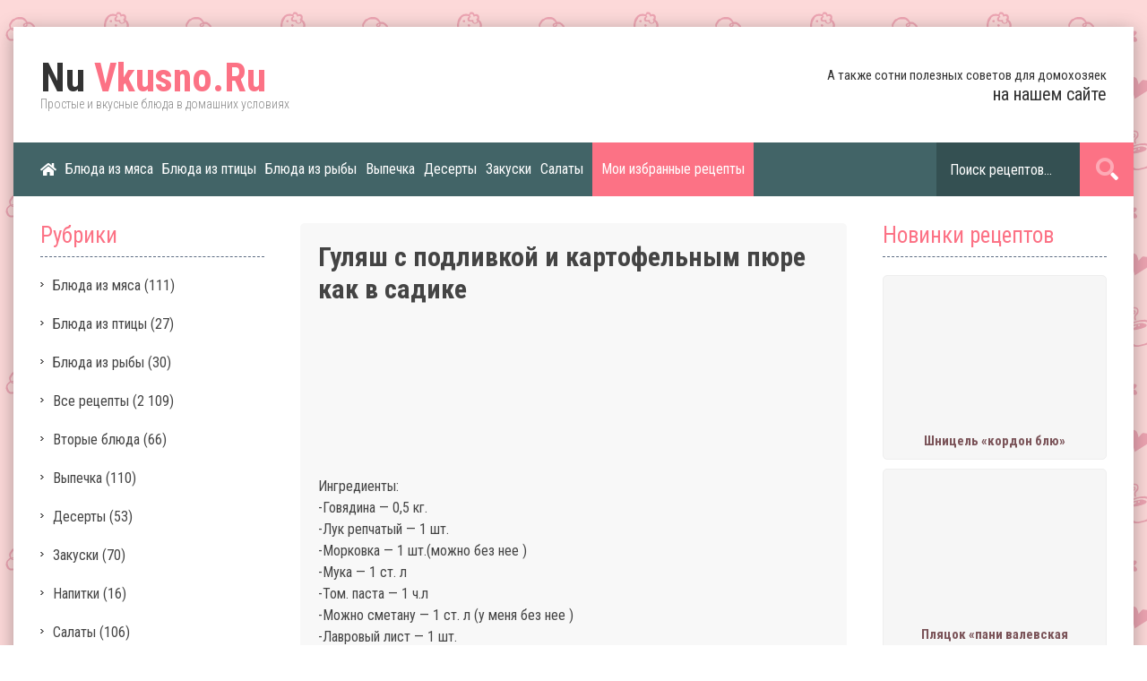

--- FILE ---
content_type: text/html; charset=UTF-8
request_url: https://nuvkusno.ru/gulyash-s-podlivkoy-i-kartofelnym-pyure-kak-v-sadike.html
body_size: 11419
content:
<!DOCTYPE html>
<html lang="ru">
<head>
    <title>Гуляш с подливкой и картофельным пюре как в садике — NuVkusno.ru</title>
    <meta http-equiv="Content-Type" content="text/html; charset=utf-8">
    <meta name="viewport" content="initial-scale=1.0, width=device-width">
    <link rel="icon" href="/favicon.ico" type="image/x-icon">
    <link rel="shortcut icon" href="/favicon.ico" type="image/x-icon">
    <meta name="description" content="Ингредиенты: -Говядина — 0,5 кг. -Лук репчатый — 1 шт. -Морковка — 1 шт.(можно без нее ) -Мука — 1 ст. л -Том. паста — 1 ч.л -Можно сметану — 1 ст. л (у меня без нее ) -Лавровый лист — 1 шт. -Соль по вкусу — 0.5 ч.л примерно Нарезать мясо на небольшие кусочки, …"> 
    <meta property="og:locale" content="ru_RU" />
    <meta property="og:type" content="article" />
    <meta property="og:title" content="Гуляш с подливкой и картофельным пюре как в садике — NuVkusno.ru" />
    <meta property="og:description" content="Ингредиенты: -Говядина — 0,5 кг. -Лук репчатый — 1 шт. -Морковка — 1 шт.(можно без нее ) -Мука — 1 ст. л -Том. паста — 1 ч.л -Можно сметану — 1 ст. л (у меня без нее ) -Лавровый лист — 1 шт. -Соль по вкусу — 0.5 ч.л примерно Нарезать мясо на небольшие кусочки, …" />
    <meta property="og:url" content="https://nuvkusno.ru/gulyash-s-podlivkoy-i-kartofelnym-pyure-kak-v-sadike.html" />
    <meta property="og:site_name" content="Простые домашние рецепты. Простые и вкусные блюда в домашних условиях" />

    <link rel='stylesheet' id='style-css'  href='https://nuvkusno.ru/wp-content/themes/default/style.css?ver=6.0'>
<noscript><style id="rocket-lazyload-nojs-css">.rll-youtube-player, [data-lazy-src]{display:none !important;}</style></noscript></head>
<body class="post-template-default single single-post postid-3613 single-format-standard">
<div class="container">
	<div class="content_inner">
		<header class="header">
			<div class="logo">
				<a href="/"><span>Nu</span> Vkusno.Ru</a>
				<div class="clr"></div>
				<div class="logo_desc">Простые и вкусные блюда в домашних условиях</div>
			</div>
			<div class="header_text">
				А также сотни полезных советов для домохозяек<br>
				<span>на нашем сайте</span>
			</div>
		</header>
		<nav class="menu">
			<ul class="nav">
				<li><a href="/"><i class="fas fa-home"></i></a></li>
				<li><a href="https://nuvkusno.ru/blyuda-iz-myasa">Блюда из мяса</a></li>
<li><a href="https://nuvkusno.ru/blyuda-iz-pticy">Блюда из птицы</a></li>
<li><a href="https://nuvkusno.ru/blyuda-iz-ryby">Блюда из рыбы</a></li>
<li><a href="https://nuvkusno.ru/vypechka">Выпечка</a></li>
<li><a href="https://nuvkusno.ru/deserty">Десерты</a></li>
<li><a href="https://nuvkusno.ru/zakuski">Закуски</a></li>
<li><a href="https://nuvkusno.ru/salaty">Салаты</a></li>
				<li class="bookmarks_menu"><a href="/bookmarks">Мои избранные рецепты</a></li>
			</ul>
			<div class="menu_icon"><span class="menu_icon_white"></span></div>
			<div class="mobile_menu">
				<div class="mobile_menu_inner">
					<ul class="mobile_nav">
						<li><a href="/">Главная</a></li>
						<li><a href="/bookmarks">Мои избранные рецепты</a></li>
						<li><a href="https://nuvkusno.ru/blyuda-iz-myasa">Блюда из мяса</a></li>
<li><a href="https://nuvkusno.ru/blyuda-iz-pticy">Блюда из птицы</a></li>
<li><a href="https://nuvkusno.ru/blyuda-iz-ryby">Блюда из рыбы</a></li>
<li><a href="https://nuvkusno.ru/vypechka">Выпечка</a></li>
<li><a href="https://nuvkusno.ru/deserty">Десерты</a></li>
<li><a href="https://nuvkusno.ru/zakuski">Закуски</a></li>
<li><a href="https://nuvkusno.ru/salaty">Салаты</a></li>
					</ul>
				</div>
				<div class="transparent_bg"></div>
			</div>
			<div class="header_search">
				<form role="search" method="get" action="/">
					<input type="text" required="" placeholder="Поиск рецептов..." value="" name="s" id="s">
					<button class="search_icon"><i class="fad fa-search"></i></button>
				</form>
			</div>
		</nav>
<div class="content">
	<div class="leftbar">
		<div class="sidebar_box">
	<div class="sidebar_title">Рубрики</div>
	<ul class="sidebar_nav">
			<li class="cat-item cat-item-2"><a href="https://nuvkusno.ru/blyuda-iz-myasa">Блюда из мяса</a> (111)
</li>
	<li class="cat-item cat-item-3"><a href="https://nuvkusno.ru/blyuda-iz-pticy">Блюда из птицы</a> (27)
</li>
	<li class="cat-item cat-item-4"><a href="https://nuvkusno.ru/blyuda-iz-ryby">Блюда из рыбы</a> (30)
</li>
	<li class="cat-item cat-item-1"><a href="https://nuvkusno.ru/vse-recepty">Все рецепты</a> (2&nbsp;109)
</li>
	<li class="cat-item cat-item-5"><a href="https://nuvkusno.ru/vtorye-blyuda">Вторые блюда</a> (66)
</li>
	<li class="cat-item cat-item-6"><a href="https://nuvkusno.ru/vypechka">Выпечка</a> (110)
</li>
	<li class="cat-item cat-item-7"><a href="https://nuvkusno.ru/deserty">Десерты</a> (53)
</li>
	<li class="cat-item cat-item-8"><a href="https://nuvkusno.ru/zakuski">Закуски</a> (70)
</li>
	<li class="cat-item cat-item-9"><a href="https://nuvkusno.ru/napitki">Напитки</a> (16)
</li>
	<li class="cat-item cat-item-10"><a href="https://nuvkusno.ru/salaty">Салаты</a> (106)
</li>
	</ul>
</div>
<div class="sidebar_box">
<div class="trustme">
<script async="async" src="https://w.uptolike.com/widgets/v1/zp.js?pid=tl97beac1e44a28bff1afac026b4539c03ec7e0c12" type="text/javascript"></script></div>
</div>
<div class="sidebar_box">
	<div class="sidebar_title">Очень вкусные штучки</div>
	<div class="leftbar_posts">
							<div class="leftbar_post_box">
				<div class="leftbar_post_img">
					<a href="https://nuvkusno.ru/kartofelnaya-picca.html"><img src="data:image/svg+xml,%3Csvg%20xmlns='http://www.w3.org/2000/svg'%20viewBox='0%200%200%200'%3E%3C/svg%3E" alt="Картофельная пицца" title="Картофельная пицца" data-lazy-src="https://nuvkusno.ru/wp-content/uploads/2020/05/kartofelnaya-picca_5ecfd9f56dce6-400x250.jpeg"><noscript><img src="https://nuvkusno.ru/wp-content/uploads/2020/05/kartofelnaya-picca_5ecfd9f56dce6-400x250.jpeg" alt="Картофельная пицца" title="Картофельная пицца"></noscript></a>
				</div>
				<div class="leftbar_post_title">
					<a href="https://nuvkusno.ru/kartofelnaya-picca.html">Картофельная пицца</a>
				</div>
			</div>
					<div class="leftbar_post_box">
				<div class="leftbar_post_img">
					<a href="https://nuvkusno.ru/farshirovannye-yayca.html"><img src="data:image/svg+xml,%3Csvg%20xmlns='http://www.w3.org/2000/svg'%20viewBox='0%200%200%200'%3E%3C/svg%3E" alt="Фаршированные яйца" title="Фаршированные яйца" data-lazy-src="https://nuvkusno.ru/wp-content/uploads/2020/05/farshirovannye-yayca_5ecfdf632b3fa-400x250.jpeg"><noscript><img src="https://nuvkusno.ru/wp-content/uploads/2020/05/farshirovannye-yayca_5ecfdf632b3fa-400x250.jpeg" alt="Фаршированные яйца" title="Фаршированные яйца"></noscript></a>
				</div>
				<div class="leftbar_post_title">
					<a href="https://nuvkusno.ru/farshirovannye-yayca.html">Фаршированные яйца</a>
				</div>
			</div>
					<div class="leftbar_post_box">
				<div class="leftbar_post_img">
					<a href="https://nuvkusno.ru/shaurma.html"><img src="data:image/svg+xml,%3Csvg%20xmlns='http://www.w3.org/2000/svg'%20viewBox='0%200%200%200'%3E%3C/svg%3E" alt="Шаурма" title="Шаурма" data-lazy-src="https://nuvkusno.ru/wp-content/uploads/2020/05/shaurma_5ecfdd952cd08-400x250.jpeg"><noscript><img src="https://nuvkusno.ru/wp-content/uploads/2020/05/shaurma_5ecfdd952cd08-400x250.jpeg" alt="Шаурма" title="Шаурма"></noscript></a>
				</div>
				<div class="leftbar_post_title">
					<a href="https://nuvkusno.ru/shaurma.html">Шаурма</a>
				</div>
			</div>
					<div class="leftbar_post_box">
				<div class="leftbar_post_img">
					<a href="https://nuvkusno.ru/ovoshhnoe-ragu-s-kuricey.html"><img src="data:image/svg+xml,%3Csvg%20xmlns='http://www.w3.org/2000/svg'%20viewBox='0%200%200%200'%3E%3C/svg%3E" alt="Овощное рагу с курицей" title="Овощное рагу с курицей" data-lazy-src="https://nuvkusno.ru/wp-content/uploads/2020/05/ovoshhnoe-ragu-s-kuricey_5ecfde02ca709-400x250.jpeg"><noscript><img src="https://nuvkusno.ru/wp-content/uploads/2020/05/ovoshhnoe-ragu-s-kuricey_5ecfde02ca709-400x250.jpeg" alt="Овощное рагу с курицей" title="Овощное рагу с курицей"></noscript></a>
				</div>
				<div class="leftbar_post_title">
					<a href="https://nuvkusno.ru/ovoshhnoe-ragu-s-kuricey.html">Овощное рагу с курицей</a>
				</div>
			</div>
					<div class="leftbar_post_box">
				<div class="leftbar_post_img">
					<a href="https://nuvkusno.ru/top-6-receptov-vkusnogo-pechenya.html"><img src="data:image/svg+xml,%3Csvg%20xmlns='http://www.w3.org/2000/svg'%20viewBox='0%200%200%200'%3E%3C/svg%3E" alt="Топ-6 рецептов вкусного печенья" title="Топ-6 рецептов вкусного печенья" data-lazy-src="https://nuvkusno.ru/wp-content/uploads/2020/05/top-6-receptov-vkusnogo-pechenya_5ecfda9178c3e-400x250.jpeg"><noscript><img src="https://nuvkusno.ru/wp-content/uploads/2020/05/top-6-receptov-vkusnogo-pechenya_5ecfda9178c3e-400x250.jpeg" alt="Топ-6 рецептов вкусного печенья" title="Топ-6 рецептов вкусного печенья"></noscript></a>
				</div>
				<div class="leftbar_post_title">
					<a href="https://nuvkusno.ru/top-6-receptov-vkusnogo-pechenya.html">Топ-6 рецептов вкусного печенья</a>
				</div>
			</div>
							</div>
</div>
	</div>
	<div class="rightbar">
		<div class="sidebar_box">
	<div class="sidebar_title">Новинки рецептов</div>
	<div class="rightbar_posts">
							<div class="rightbar_post_box">
				<div class="rightbar_post_img">
					<a href="https://nuvkusno.ru/shnicel-kordon-blyu.html"><img src="data:image/svg+xml,%3Csvg%20xmlns='http://www.w3.org/2000/svg'%20viewBox='0%200%200%200'%3E%3C/svg%3E" alt="Шницель «кордон блю»" title="Шницель «кордон блю»" data-lazy-src="https://nuvkusno.ru/wp-content/uploads/2020/05/shnicel-kordon-blyu_5ecff13829acf-400x250.jpeg"><noscript><img src="https://nuvkusno.ru/wp-content/uploads/2020/05/shnicel-kordon-blyu_5ecff13829acf-400x250.jpeg" alt="Шницель «кордон блю»" title="Шницель «кордон блю»"></noscript></a>
				</div>
				<div class="rightbar_post_title">
					<a href="https://nuvkusno.ru/shnicel-kordon-blyu.html">Шницель «кордон блю»</a>
				</div>
			</div>
					<div class="rightbar_post_box">
				<div class="rightbar_post_img">
					<a href="https://nuvkusno.ru/plyacok-pani-valevskaya.html"><img src="data:image/svg+xml,%3Csvg%20xmlns='http://www.w3.org/2000/svg'%20viewBox='0%200%200%200'%3E%3C/svg%3E" alt="Пляцок «пани валевская" title="Пляцок «пани валевская" data-lazy-src="https://nuvkusno.ru/wp-content/uploads/2020/05/plyacok-pani-valevskaya_5ecff119bc0cd-400x250.jpeg"><noscript><img src="https://nuvkusno.ru/wp-content/uploads/2020/05/plyacok-pani-valevskaya_5ecff119bc0cd-400x250.jpeg" alt="Пляцок «пани валевская" title="Пляцок «пани валевская"></noscript></a>
				</div>
				<div class="rightbar_post_title">
					<a href="https://nuvkusno.ru/plyacok-pani-valevskaya.html">Пляцок «пани валевская</a>
				</div>
			</div>
					<div class="rightbar_post_box">
				<div class="rightbar_post_img">
					<a href="https://nuvkusno.ru/plov-iz-baraniny.html"><img src="data:image/svg+xml,%3Csvg%20xmlns='http://www.w3.org/2000/svg'%20viewBox='0%200%200%200'%3E%3C/svg%3E" alt="Плов из баранины" title="Плов из баранины" data-lazy-src="https://nuvkusno.ru/wp-content/uploads/2020/05/plov-iz-baraniny_5ecff108e8d87-400x250.jpeg"><noscript><img src="https://nuvkusno.ru/wp-content/uploads/2020/05/plov-iz-baraniny_5ecff108e8d87-400x250.jpeg" alt="Плов из баранины" title="Плов из баранины"></noscript></a>
				</div>
				<div class="rightbar_post_title">
					<a href="https://nuvkusno.ru/plov-iz-baraniny.html">Плов из баранины</a>
				</div>
			</div>
					<div class="rightbar_post_box">
				<div class="rightbar_post_img">
					<a href="https://nuvkusno.ru/tor-5-obaldennykh-i-vkusnykh-salatov.html"><img src="data:image/svg+xml,%3Csvg%20xmlns='http://www.w3.org/2000/svg'%20viewBox='0%200%200%200'%3E%3C/svg%3E" alt="Тор- 5 обалденных и вкусных салатов" title="Тор- 5 обалденных и вкусных салатов" data-lazy-src="https://nuvkusno.ru/wp-content/uploads/2020/05/tor-5-obaldennykh-i-vkusnykh-salatov_5ecff0f9b8b70-400x250.jpeg"><noscript><img src="https://nuvkusno.ru/wp-content/uploads/2020/05/tor-5-obaldennykh-i-vkusnykh-salatov_5ecff0f9b8b70-400x250.jpeg" alt="Тор- 5 обалденных и вкусных салатов" title="Тор- 5 обалденных и вкусных салатов"></noscript></a>
				</div>
				<div class="rightbar_post_title">
					<a href="https://nuvkusno.ru/tor-5-obaldennykh-i-vkusnykh-salatov.html">Тор- 5 обалденных и вкусных салатов</a>
				</div>
			</div>
					<div class="rightbar_post_box">
				<div class="rightbar_post_img">
					<a href="https://nuvkusno.ru/salat-leto.html"><img src="data:image/svg+xml,%3Csvg%20xmlns='http://www.w3.org/2000/svg'%20viewBox='0%200%200%200'%3E%3C/svg%3E" alt="Салат «лето" title="Салат «лето" data-lazy-src="https://nuvkusno.ru/wp-content/uploads/2020/05/salat-leto_5ecff0e9b22e4-400x250.jpeg"><noscript><img src="https://nuvkusno.ru/wp-content/uploads/2020/05/salat-leto_5ecff0e9b22e4-400x250.jpeg" alt="Салат «лето" title="Салат «лето"></noscript></a>
				</div>
				<div class="rightbar_post_title">
					<a href="https://nuvkusno.ru/salat-leto.html">Салат «лето</a>
				</div>
			</div>
					<div class="rightbar_post_box">
				<div class="rightbar_post_img">
					<a href="https://nuvkusno.ru/blinchiki-s-nachinkoy.html"><img src="data:image/svg+xml,%3Csvg%20xmlns='http://www.w3.org/2000/svg'%20viewBox='0%200%200%200'%3E%3C/svg%3E" alt="Блинчики с начинкой" title="Блинчики с начинкой" data-lazy-src="https://nuvkusno.ru/wp-content/uploads/2020/05/blinchiki-s-nachinkoy_5ecff0d6ea952-400x250.jpeg"><noscript><img src="https://nuvkusno.ru/wp-content/uploads/2020/05/blinchiki-s-nachinkoy_5ecff0d6ea952-400x250.jpeg" alt="Блинчики с начинкой" title="Блинчики с начинкой"></noscript></a>
				</div>
				<div class="rightbar_post_title">
					<a href="https://nuvkusno.ru/blinchiki-s-nachinkoy.html">Блинчики с начинкой</a>
				</div>
			</div>
					<div class="rightbar_post_box">
				<div class="rightbar_post_img">
					<a href="https://nuvkusno.ru/gustoy-slivochnyy-kartofelnyy-sup-pyure.html"><img src="data:image/svg+xml,%3Csvg%20xmlns='http://www.w3.org/2000/svg'%20viewBox='0%200%200%200'%3E%3C/svg%3E" alt="Густой сливочный картофельный суп-пюре" title="Густой сливочный картофельный суп-пюре" data-lazy-src="https://nuvkusno.ru/wp-content/uploads/2020/05/gustoy-slivochnyy-kartofelnyy-sup-pyure_5ecff0c74ce1a-400x250.jpeg"><noscript><img src="https://nuvkusno.ru/wp-content/uploads/2020/05/gustoy-slivochnyy-kartofelnyy-sup-pyure_5ecff0c74ce1a-400x250.jpeg" alt="Густой сливочный картофельный суп-пюре" title="Густой сливочный картофельный суп-пюре"></noscript></a>
				</div>
				<div class="rightbar_post_title">
					<a href="https://nuvkusno.ru/gustoy-slivochnyy-kartofelnyy-sup-pyure.html">Густой сливочный картофельный суп-пюре</a>
				</div>
			</div>
							</div>
</div>	</div>
	<div class="content_single">
		<div class="title_single"><h1>Гуляш с подливкой и картофельным пюре как в садике</h1></div>
		<div class="single_img"><img src="data:image/svg+xml,%3Csvg%20xmlns='http://www.w3.org/2000/svg'%20viewBox='0%200%200%200'%3E%3C/svg%3E" alt="Гуляш с подливкой и картофельным пюре как в садике" title="Гуляш с подливкой и картофельным пюре как в садике" data-lazy-src="https://nuvkusno.ru/wp-content/uploads/2020/05/gulyash-s-podlivkoy-i-kartofelnym-pyure-kak-v-sadike_5ecfe70ae3f40.jpeg"><noscript><img src="https://nuvkusno.ru/wp-content/uploads/2020/05/gulyash-s-podlivkoy-i-kartofelnym-pyure-kak-v-sadike_5ecfe70ae3f40.jpeg" alt="Гуляш с подливкой и картофельным пюре как в садике" title="Гуляш с подливкой и картофельным пюре как в садике"></noscript></div>
		<div class="single_post">
									<p>Ингредиенты:<br />
-Говядина — 0,5 кг.<br />
-Лук репчатый — 1 шт.<br />
-Морковка — 1 шт.(можно без нее )<br />
-Мука — 1 ст. л<br />
-Том. паста — 1 ч.л<br />
-Можно сметану — 1 ст. л (у меня без нее )<br />
-Лавровый лист — 1 шт.<br />
-Соль по вкусу — 0.5 ч.л примерно</p>
<p>Нарезать мясо на небольшие кусочки, слегка обжарить (можно не обжаривать, а сразу добавить в мясо немного кипятка) и потушить вместе с луком и тертой морковкой в собственном соку на несильном огне, немного налив в кастрюлю раст. масла.<br />
Затем долить небольшое количество воды. Ну скажем, на полкило мяса стакан воды. Тушить до готовности мяса ( т.е до мягкости). Мясо должно быть слегка прикрыто бульоном. Минут за 10 до готовности мяса, посолить по вкусу, положить лавровый лист — 1 шт. и можно 3 шт. перца горошком. Мясо бывает разное. Поэтому время приготовления может быть тоже разное. Но как правило около часа, не меньше ( если это говядина или свинина, а не цыпленок) Готовность проверяется ножом или вилкой.<br />
Затем развести в половине стакана теплой воды — 1 ч.л том паcты, ст. ложку муки и ст. ложку сметаны( можно без нее, у меня без…).<br />
Хорошо перемешать в стакане, чтобы не было комочков. Я это делаю всегда вилкой.<br />
Непрерывно помешивая гуляш, влить туда смесь. Гуляш на глазах начнет густеть.<br />
Потушить немного(минут 5-10) Мясо готово.<br />
Если при тушении вода выкипела, можно долить ее. И если вдруг гуляш получился слишком густой, то можно тоже разбавить кипяточком до нужной густоты.<br />
Отварить картофель в воде.<br />
Воду слить, но не до конца, чтобы на дне оставалось немного.<br />
Помять в отваре хорошенько картофель.<br />
Лишь тогда, когда картошка хорошо размята, добавить горячее молоко, соль и масло по вкусу.<br />
С отваром пюре легче, не вязкое и вкуснее. Дети такое пюре едят хорошо.<br />
Приятного аппетита вам и вашим деткам!</p>
<button class="simplefavorite-button" data-postid="3613" data-siteid="1" data-groupid="1" data-favoritecount="1" style="">В избранное <i class="sf-icon-star-empty"></i></button>					</div>
		<div class="full_post_info">
			<div class="full_post_rating"><div id="post-ratings-3613" class="post-ratings" itemscope itemtype="http://schema.org/Article" data-nonce="a99405fac6"><img id="rating_3613_1" src="data:image/svg+xml,%3Csvg%20xmlns='http://www.w3.org/2000/svg'%20viewBox='0%200%200%200'%3E%3C/svg%3E" alt="" title="" onmouseover="current_rating(3613, 1, '');" onmouseout="ratings_off(0, 0, 0);" onclick="rate_post();" onkeypress="rate_post();" style="cursor: pointer; border: 0px;" data-lazy-src="https://nuvkusno.ru/wp-content/plugins/wp-postratings/images/stars_flat_png/rating_off.png" /><noscript><img id="rating_3613_1" src="https://nuvkusno.ru/wp-content/plugins/wp-postratings/images/stars_flat_png/rating_off.png" alt="" title="" onmouseover="current_rating(3613, 1, '');" onmouseout="ratings_off(0, 0, 0);" onclick="rate_post();" onkeypress="rate_post();" style="cursor: pointer; border: 0px;" /></noscript><img id="rating_3613_2" src="data:image/svg+xml,%3Csvg%20xmlns='http://www.w3.org/2000/svg'%20viewBox='0%200%200%200'%3E%3C/svg%3E" alt="" title="" onmouseover="current_rating(3613, 2, '');" onmouseout="ratings_off(0, 0, 0);" onclick="rate_post();" onkeypress="rate_post();" style="cursor: pointer; border: 0px;" data-lazy-src="https://nuvkusno.ru/wp-content/plugins/wp-postratings/images/stars_flat_png/rating_off.png" /><noscript><img id="rating_3613_2" src="https://nuvkusno.ru/wp-content/plugins/wp-postratings/images/stars_flat_png/rating_off.png" alt="" title="" onmouseover="current_rating(3613, 2, '');" onmouseout="ratings_off(0, 0, 0);" onclick="rate_post();" onkeypress="rate_post();" style="cursor: pointer; border: 0px;" /></noscript><img id="rating_3613_3" src="data:image/svg+xml,%3Csvg%20xmlns='http://www.w3.org/2000/svg'%20viewBox='0%200%200%200'%3E%3C/svg%3E" alt="" title="" onmouseover="current_rating(3613, 3, '');" onmouseout="ratings_off(0, 0, 0);" onclick="rate_post();" onkeypress="rate_post();" style="cursor: pointer; border: 0px;" data-lazy-src="https://nuvkusno.ru/wp-content/plugins/wp-postratings/images/stars_flat_png/rating_off.png" /><noscript><img id="rating_3613_3" src="https://nuvkusno.ru/wp-content/plugins/wp-postratings/images/stars_flat_png/rating_off.png" alt="" title="" onmouseover="current_rating(3613, 3, '');" onmouseout="ratings_off(0, 0, 0);" onclick="rate_post();" onkeypress="rate_post();" style="cursor: pointer; border: 0px;" /></noscript><img id="rating_3613_4" src="data:image/svg+xml,%3Csvg%20xmlns='http://www.w3.org/2000/svg'%20viewBox='0%200%200%200'%3E%3C/svg%3E" alt="" title="" onmouseover="current_rating(3613, 4, '');" onmouseout="ratings_off(0, 0, 0);" onclick="rate_post();" onkeypress="rate_post();" style="cursor: pointer; border: 0px;" data-lazy-src="https://nuvkusno.ru/wp-content/plugins/wp-postratings/images/stars_flat_png/rating_off.png" /><noscript><img id="rating_3613_4" src="https://nuvkusno.ru/wp-content/plugins/wp-postratings/images/stars_flat_png/rating_off.png" alt="" title="" onmouseover="current_rating(3613, 4, '');" onmouseout="ratings_off(0, 0, 0);" onclick="rate_post();" onkeypress="rate_post();" style="cursor: pointer; border: 0px;" /></noscript><img id="rating_3613_5" src="data:image/svg+xml,%3Csvg%20xmlns='http://www.w3.org/2000/svg'%20viewBox='0%200%200%200'%3E%3C/svg%3E" alt="" title="" onmouseover="current_rating(3613, 5, '');" onmouseout="ratings_off(0, 0, 0);" onclick="rate_post();" onkeypress="rate_post();" style="cursor: pointer; border: 0px;" data-lazy-src="https://nuvkusno.ru/wp-content/plugins/wp-postratings/images/stars_flat_png/rating_off.png" /><noscript><img id="rating_3613_5" src="https://nuvkusno.ru/wp-content/plugins/wp-postratings/images/stars_flat_png/rating_off.png" alt="" title="" onmouseover="current_rating(3613, 5, '');" onmouseout="ratings_off(0, 0, 0);" onclick="rate_post();" onkeypress="rate_post();" style="cursor: pointer; border: 0px;" /></noscript><meta itemprop="name" content="Гуляш с подливкой и картофельным пюре как в садике" /><meta itemprop="headline" content="Гуляш с подливкой и картофельным пюре как в садике" /><meta itemprop="description" content="Ингредиенты: -Говядина — 0,5 кг. -Лук репчатый — 1 шт. -Морковка — 1 шт.(можно без нее ) -Мука — 1 ст. л -Том. паста — 1 ч.л -Можно сметану — 1 ст. л (у меня без нее ) -Лавровый лист — 1 шт. -Соль по вкусу — 0.5 ч.л примерно Нарезать мясо на небольшие кусочки, …" /><meta itemprop="datePublished" content="2020-05-28T19:30:02+03:00" /><meta itemprop="dateModified" content="2020-06-01T22:23:21+03:00" /><meta itemprop="url" content="https://nuvkusno.ru/gulyash-s-podlivkoy-i-kartofelnym-pyure-kak-v-sadike.html" /><meta itemprop="author" content="nu_adm" /><meta itemprop="mainEntityOfPage" content="https://nuvkusno.ru/gulyash-s-podlivkoy-i-kartofelnym-pyure-kak-v-sadike.html" /><div style="display: none;" itemprop="image" itemscope itemtype="https://schema.org/ImageObject"><meta itemprop="url" content="https://nuvkusno.ru/wp-content/uploads/2020/05/gulyash-s-podlivkoy-i-kartofelnym-pyure-kak-v-sadike_5ecfe70ae3f40-150x150.jpeg" /><meta itemprop="width" content="150" /><meta itemprop="height" content="150" /></div><div style="display: none;" itemprop="publisher" itemscope itemtype="https://schema.org/Organization"><meta itemprop="name" content="Простые домашние рецепты. Простые и вкусные блюда в домашних условиях" /><meta itemprop="url" content="https://nuvkusno.ru" /><div itemprop="logo" itemscope itemtype="https://schema.org/ImageObject"><meta itemprop="url" content="" /></div></div></div><div id="post-ratings-3613-loading" class="post-ratings-loading"><img src="data:image/svg+xml,%3Csvg%20xmlns='http://www.w3.org/2000/svg'%20viewBox='0%200%2016%2016'%3E%3C/svg%3E" width="16" height="16" class="post-ratings-image" data-lazy-src="https://nuvkusno.ru/wp-content/plugins/wp-postratings/images/loading.gif" /><noscript><img src="https://nuvkusno.ru/wp-content/plugins/wp-postratings/images/loading.gif" width="16" height="16" class="post-ratings-image" /></noscript> Загрузка...</div></div>
			<div class="social_widget">
				<span>Поделиться рецептом:</span>
				<script src="https://yastatic.net/es5-shims/0.0.2/es5-shims.min.js"></script>
				<script src="https://yastatic.net/share2/share.js"></script>
				<div class="ya-share2" data-services="vkontakte,facebook,odnoklassniki,moimir,viber,whatsapp,skype,telegram"></div>
			</div>
		</div>
		<div class="related_posts">
			<div class="related_title">Другие рецепты:</div>
			<div class="row-2 posts_clr">
												<div class="post_box">
					<div class="post_box_inner">
						<div class="post_box_title"><a href="https://nuvkusno.ru/spagetti-s-kuricey-i-sousom.html">Спагетти с курицей и соусом</a></div>
						<div class="post_box_img"><a href="https://nuvkusno.ru/spagetti-s-kuricey-i-sousom.html"><img src="data:image/svg+xml,%3Csvg%20xmlns='http://www.w3.org/2000/svg'%20viewBox='0%200%200%200'%3E%3C/svg%3E" alt="Спагетти с курицей и соусом" title="Спагетти с курицей и соусом" data-lazy-src="https://nuvkusno.ru/wp-content/uploads/2020/05/spagetti-s-kuricey-i-sousom_5ecff179d098c-400x250.jpeg"><noscript><img src="https://nuvkusno.ru/wp-content/uploads/2020/05/spagetti-s-kuricey-i-sousom_5ecff179d098c-400x250.jpeg" alt="Спагетти с курицей и соусом" title="Спагетти с курицей и соусом"></noscript></a></div>
						<div class="post_box_info">
							<div class="post_box_views">
								Приготовили: 1516							</div>
							<div class="post_box_rating"><div id="post-ratings-5919" class="post-ratings" itemscope itemtype="http://schema.org/Article" data-nonce="1aeeb68147"><img id="rating_5919_1" src="data:image/svg+xml,%3Csvg%20xmlns='http://www.w3.org/2000/svg'%20viewBox='0%200%200%200'%3E%3C/svg%3E" alt="" title="" onmouseover="current_rating(5919, 1, '');" onmouseout="ratings_off(0, 0, 0);" onclick="rate_post();" onkeypress="rate_post();" style="cursor: pointer; border: 0px;" data-lazy-src="https://nuvkusno.ru/wp-content/plugins/wp-postratings/images/stars_flat_png/rating_off.png" /><noscript><img id="rating_5919_1" src="https://nuvkusno.ru/wp-content/plugins/wp-postratings/images/stars_flat_png/rating_off.png" alt="" title="" onmouseover="current_rating(5919, 1, '');" onmouseout="ratings_off(0, 0, 0);" onclick="rate_post();" onkeypress="rate_post();" style="cursor: pointer; border: 0px;" /></noscript><img id="rating_5919_2" src="data:image/svg+xml,%3Csvg%20xmlns='http://www.w3.org/2000/svg'%20viewBox='0%200%200%200'%3E%3C/svg%3E" alt="" title="" onmouseover="current_rating(5919, 2, '');" onmouseout="ratings_off(0, 0, 0);" onclick="rate_post();" onkeypress="rate_post();" style="cursor: pointer; border: 0px;" data-lazy-src="https://nuvkusno.ru/wp-content/plugins/wp-postratings/images/stars_flat_png/rating_off.png" /><noscript><img id="rating_5919_2" src="https://nuvkusno.ru/wp-content/plugins/wp-postratings/images/stars_flat_png/rating_off.png" alt="" title="" onmouseover="current_rating(5919, 2, '');" onmouseout="ratings_off(0, 0, 0);" onclick="rate_post();" onkeypress="rate_post();" style="cursor: pointer; border: 0px;" /></noscript><img id="rating_5919_3" src="data:image/svg+xml,%3Csvg%20xmlns='http://www.w3.org/2000/svg'%20viewBox='0%200%200%200'%3E%3C/svg%3E" alt="" title="" onmouseover="current_rating(5919, 3, '');" onmouseout="ratings_off(0, 0, 0);" onclick="rate_post();" onkeypress="rate_post();" style="cursor: pointer; border: 0px;" data-lazy-src="https://nuvkusno.ru/wp-content/plugins/wp-postratings/images/stars_flat_png/rating_off.png" /><noscript><img id="rating_5919_3" src="https://nuvkusno.ru/wp-content/plugins/wp-postratings/images/stars_flat_png/rating_off.png" alt="" title="" onmouseover="current_rating(5919, 3, '');" onmouseout="ratings_off(0, 0, 0);" onclick="rate_post();" onkeypress="rate_post();" style="cursor: pointer; border: 0px;" /></noscript><img id="rating_5919_4" src="data:image/svg+xml,%3Csvg%20xmlns='http://www.w3.org/2000/svg'%20viewBox='0%200%200%200'%3E%3C/svg%3E" alt="" title="" onmouseover="current_rating(5919, 4, '');" onmouseout="ratings_off(0, 0, 0);" onclick="rate_post();" onkeypress="rate_post();" style="cursor: pointer; border: 0px;" data-lazy-src="https://nuvkusno.ru/wp-content/plugins/wp-postratings/images/stars_flat_png/rating_off.png" /><noscript><img id="rating_5919_4" src="https://nuvkusno.ru/wp-content/plugins/wp-postratings/images/stars_flat_png/rating_off.png" alt="" title="" onmouseover="current_rating(5919, 4, '');" onmouseout="ratings_off(0, 0, 0);" onclick="rate_post();" onkeypress="rate_post();" style="cursor: pointer; border: 0px;" /></noscript><img id="rating_5919_5" src="data:image/svg+xml,%3Csvg%20xmlns='http://www.w3.org/2000/svg'%20viewBox='0%200%200%200'%3E%3C/svg%3E" alt="" title="" onmouseover="current_rating(5919, 5, '');" onmouseout="ratings_off(0, 0, 0);" onclick="rate_post();" onkeypress="rate_post();" style="cursor: pointer; border: 0px;" data-lazy-src="https://nuvkusno.ru/wp-content/plugins/wp-postratings/images/stars_flat_png/rating_off.png" /><noscript><img id="rating_5919_5" src="https://nuvkusno.ru/wp-content/plugins/wp-postratings/images/stars_flat_png/rating_off.png" alt="" title="" onmouseover="current_rating(5919, 5, '');" onmouseout="ratings_off(0, 0, 0);" onclick="rate_post();" onkeypress="rate_post();" style="cursor: pointer; border: 0px;" /></noscript><meta itemprop="name" content="Спагетти с курицей и соусом" /><meta itemprop="headline" content="Спагетти с курицей и соусом" /><meta itemprop="description" content="ИНГРЕДИЕНТЫ: ● Куриная грудка — 1–2 шт. ● Макаронные изделия — 400 г ● Сливки 10% жирности — 200 мл ● Репчатый лук — 1 крупная головка ● Сливочное масло — 20 г ● Соль ● Прованские травы ПРИГОТОВЛЕНИЕ: 1. Куриную грудку отвариваем в соленой воде практически до готовности около 20 минут. Если внутри мясо …" /><meta itemprop="datePublished" content="2020-05-28T20:14:33+03:00" /><meta itemprop="dateModified" content="2020-06-04T21:59:19+03:00" /><meta itemprop="url" content="https://nuvkusno.ru/spagetti-s-kuricey-i-sousom.html" /><meta itemprop="author" content="nu_adm" /><meta itemprop="mainEntityOfPage" content="https://nuvkusno.ru/spagetti-s-kuricey-i-sousom.html" /><div style="display: none;" itemprop="image" itemscope itemtype="https://schema.org/ImageObject"><meta itemprop="url" content="https://nuvkusno.ru/wp-content/uploads/2020/05/spagetti-s-kuricey-i-sousom_5ecff179d098c-150x150.jpeg" /><meta itemprop="width" content="150" /><meta itemprop="height" content="150" /></div><div style="display: none;" itemprop="publisher" itemscope itemtype="https://schema.org/Organization"><meta itemprop="name" content="Простые домашние рецепты. Простые и вкусные блюда в домашних условиях" /><meta itemprop="url" content="https://nuvkusno.ru" /><div itemprop="logo" itemscope itemtype="https://schema.org/ImageObject"><meta itemprop="url" content="" /></div></div></div><div id="post-ratings-5919-loading" class="post-ratings-loading"><img src="data:image/svg+xml,%3Csvg%20xmlns='http://www.w3.org/2000/svg'%20viewBox='0%200%2016%2016'%3E%3C/svg%3E" width="16" height="16" class="post-ratings-image" data-lazy-src="https://nuvkusno.ru/wp-content/plugins/wp-postratings/images/loading.gif" /><noscript><img src="https://nuvkusno.ru/wp-content/plugins/wp-postratings/images/loading.gif" width="16" height="16" class="post-ratings-image" /></noscript> Загрузка...</div></div>
						</div>
					</div>
				</div>
								<div class="post_box">
					<div class="post_box_inner">
						<div class="post_box_title"><a href="https://nuvkusno.ru/sharlotka.html">Шарлотка</a></div>
						<div class="post_box_img"><a href="https://nuvkusno.ru/sharlotka.html"><img src="data:image/svg+xml,%3Csvg%20xmlns='http://www.w3.org/2000/svg'%20viewBox='0%200%200%200'%3E%3C/svg%3E" alt="Шарлотка" title="Шарлотка" data-lazy-src="https://nuvkusno.ru/wp-content/uploads/2020/05/sharlotka_5ecfdeeb82c08-400x250.jpeg"><noscript><img src="https://nuvkusno.ru/wp-content/uploads/2020/05/sharlotka_5ecfdeeb82c08-400x250.jpeg" alt="Шарлотка" title="Шарлотка"></noscript></a></div>
						<div class="post_box_info">
							<div class="post_box_views">
								Приготовили: 2274							</div>
							<div class="post_box_rating"><div id="post-ratings-1768" class="post-ratings" itemscope itemtype="http://schema.org/Article" data-nonce="36f018d23e"><img id="rating_1768_1" src="data:image/svg+xml,%3Csvg%20xmlns='http://www.w3.org/2000/svg'%20viewBox='0%200%200%200'%3E%3C/svg%3E" alt="" title="" onmouseover="current_rating(1768, 1, '');" onmouseout="ratings_off(0, 0, 0);" onclick="rate_post();" onkeypress="rate_post();" style="cursor: pointer; border: 0px;" data-lazy-src="https://nuvkusno.ru/wp-content/plugins/wp-postratings/images/stars_flat_png/rating_off.png" /><noscript><img id="rating_1768_1" src="https://nuvkusno.ru/wp-content/plugins/wp-postratings/images/stars_flat_png/rating_off.png" alt="" title="" onmouseover="current_rating(1768, 1, '');" onmouseout="ratings_off(0, 0, 0);" onclick="rate_post();" onkeypress="rate_post();" style="cursor: pointer; border: 0px;" /></noscript><img id="rating_1768_2" src="data:image/svg+xml,%3Csvg%20xmlns='http://www.w3.org/2000/svg'%20viewBox='0%200%200%200'%3E%3C/svg%3E" alt="" title="" onmouseover="current_rating(1768, 2, '');" onmouseout="ratings_off(0, 0, 0);" onclick="rate_post();" onkeypress="rate_post();" style="cursor: pointer; border: 0px;" data-lazy-src="https://nuvkusno.ru/wp-content/plugins/wp-postratings/images/stars_flat_png/rating_off.png" /><noscript><img id="rating_1768_2" src="https://nuvkusno.ru/wp-content/plugins/wp-postratings/images/stars_flat_png/rating_off.png" alt="" title="" onmouseover="current_rating(1768, 2, '');" onmouseout="ratings_off(0, 0, 0);" onclick="rate_post();" onkeypress="rate_post();" style="cursor: pointer; border: 0px;" /></noscript><img id="rating_1768_3" src="data:image/svg+xml,%3Csvg%20xmlns='http://www.w3.org/2000/svg'%20viewBox='0%200%200%200'%3E%3C/svg%3E" alt="" title="" onmouseover="current_rating(1768, 3, '');" onmouseout="ratings_off(0, 0, 0);" onclick="rate_post();" onkeypress="rate_post();" style="cursor: pointer; border: 0px;" data-lazy-src="https://nuvkusno.ru/wp-content/plugins/wp-postratings/images/stars_flat_png/rating_off.png" /><noscript><img id="rating_1768_3" src="https://nuvkusno.ru/wp-content/plugins/wp-postratings/images/stars_flat_png/rating_off.png" alt="" title="" onmouseover="current_rating(1768, 3, '');" onmouseout="ratings_off(0, 0, 0);" onclick="rate_post();" onkeypress="rate_post();" style="cursor: pointer; border: 0px;" /></noscript><img id="rating_1768_4" src="data:image/svg+xml,%3Csvg%20xmlns='http://www.w3.org/2000/svg'%20viewBox='0%200%200%200'%3E%3C/svg%3E" alt="" title="" onmouseover="current_rating(1768, 4, '');" onmouseout="ratings_off(0, 0, 0);" onclick="rate_post();" onkeypress="rate_post();" style="cursor: pointer; border: 0px;" data-lazy-src="https://nuvkusno.ru/wp-content/plugins/wp-postratings/images/stars_flat_png/rating_off.png" /><noscript><img id="rating_1768_4" src="https://nuvkusno.ru/wp-content/plugins/wp-postratings/images/stars_flat_png/rating_off.png" alt="" title="" onmouseover="current_rating(1768, 4, '');" onmouseout="ratings_off(0, 0, 0);" onclick="rate_post();" onkeypress="rate_post();" style="cursor: pointer; border: 0px;" /></noscript><img id="rating_1768_5" src="data:image/svg+xml,%3Csvg%20xmlns='http://www.w3.org/2000/svg'%20viewBox='0%200%200%200'%3E%3C/svg%3E" alt="" title="" onmouseover="current_rating(1768, 5, '');" onmouseout="ratings_off(0, 0, 0);" onclick="rate_post();" onkeypress="rate_post();" style="cursor: pointer; border: 0px;" data-lazy-src="https://nuvkusno.ru/wp-content/plugins/wp-postratings/images/stars_flat_png/rating_off.png" /><noscript><img id="rating_1768_5" src="https://nuvkusno.ru/wp-content/plugins/wp-postratings/images/stars_flat_png/rating_off.png" alt="" title="" onmouseover="current_rating(1768, 5, '');" onmouseout="ratings_off(0, 0, 0);" onclick="rate_post();" onkeypress="rate_post();" style="cursor: pointer; border: 0px;" /></noscript><meta itemprop="name" content="Шарлотка" /><meta itemprop="headline" content="Шарлотка" /><meta itemprop="description" content="Ингредиенты: — 3 куриных яйца — 1 стакан сахара — 1 стакан сметаны — 1 стакан муки — 1 ч/л соды — 3 средних по размеру яблока — Горсть замороженной красной смородины — Горсть замороженной черной смородины Приготовление: Яйцо, сахар взбить. Ввести сметану, взбить. Соду гасим уксусом, добавляем и взбиваем. Яблоки готовы, осталось нарезать их …" /><meta itemprop="datePublished" content="2020-05-28T18:55:23+03:00" /><meta itemprop="dateModified" content="2020-05-28T18:55:23+03:00" /><meta itemprop="url" content="https://nuvkusno.ru/sharlotka.html" /><meta itemprop="author" content="nu_adm" /><meta itemprop="mainEntityOfPage" content="https://nuvkusno.ru/sharlotka.html" /><div style="display: none;" itemprop="image" itemscope itemtype="https://schema.org/ImageObject"><meta itemprop="url" content="https://nuvkusno.ru/wp-content/uploads/2020/05/sharlotka_5ecfdeeb82c08-150x150.jpeg" /><meta itemprop="width" content="150" /><meta itemprop="height" content="150" /></div><div style="display: none;" itemprop="publisher" itemscope itemtype="https://schema.org/Organization"><meta itemprop="name" content="Простые домашние рецепты. Простые и вкусные блюда в домашних условиях" /><meta itemprop="url" content="https://nuvkusno.ru" /><div itemprop="logo" itemscope itemtype="https://schema.org/ImageObject"><meta itemprop="url" content="" /></div></div></div><div id="post-ratings-1768-loading" class="post-ratings-loading"><img src="data:image/svg+xml,%3Csvg%20xmlns='http://www.w3.org/2000/svg'%20viewBox='0%200%2016%2016'%3E%3C/svg%3E" width="16" height="16" class="post-ratings-image" data-lazy-src="https://nuvkusno.ru/wp-content/plugins/wp-postratings/images/loading.gif" /><noscript><img src="https://nuvkusno.ru/wp-content/plugins/wp-postratings/images/loading.gif" width="16" height="16" class="post-ratings-image" /></noscript> Загрузка...</div></div>
						</div>
					</div>
				</div>
								<div class="post_box">
					<div class="post_box_inner">
						<div class="post_box_title"><a href="https://nuvkusno.ru/pasta-pirog.html">Паста-пирог</a></div>
						<div class="post_box_img"><a href="https://nuvkusno.ru/pasta-pirog.html"><img src="data:image/svg+xml,%3Csvg%20xmlns='http://www.w3.org/2000/svg'%20viewBox='0%200%200%200'%3E%3C/svg%3E" alt="Паста-пирог" title="Паста-пирог" data-lazy-src="https://nuvkusno.ru/wp-content/uploads/2020/05/pasta-pirog_5ecfe26daf2a1-400x250.jpeg"><noscript><img src="https://nuvkusno.ru/wp-content/uploads/2020/05/pasta-pirog_5ecfe26daf2a1-400x250.jpeg" alt="Паста-пирог" title="Паста-пирог"></noscript></a></div>
						<div class="post_box_info">
							<div class="post_box_views">
								Приготовили: 1484							</div>
							<div class="post_box_rating"><div id="post-ratings-2576" class="post-ratings" itemscope itemtype="http://schema.org/Article" data-nonce="eb7079d57f"><img id="rating_2576_1" src="data:image/svg+xml,%3Csvg%20xmlns='http://www.w3.org/2000/svg'%20viewBox='0%200%200%200'%3E%3C/svg%3E" alt="" title="" onmouseover="current_rating(2576, 1, '');" onmouseout="ratings_off(0, 0, 0);" onclick="rate_post();" onkeypress="rate_post();" style="cursor: pointer; border: 0px;" data-lazy-src="https://nuvkusno.ru/wp-content/plugins/wp-postratings/images/stars_flat_png/rating_off.png" /><noscript><img id="rating_2576_1" src="https://nuvkusno.ru/wp-content/plugins/wp-postratings/images/stars_flat_png/rating_off.png" alt="" title="" onmouseover="current_rating(2576, 1, '');" onmouseout="ratings_off(0, 0, 0);" onclick="rate_post();" onkeypress="rate_post();" style="cursor: pointer; border: 0px;" /></noscript><img id="rating_2576_2" src="data:image/svg+xml,%3Csvg%20xmlns='http://www.w3.org/2000/svg'%20viewBox='0%200%200%200'%3E%3C/svg%3E" alt="" title="" onmouseover="current_rating(2576, 2, '');" onmouseout="ratings_off(0, 0, 0);" onclick="rate_post();" onkeypress="rate_post();" style="cursor: pointer; border: 0px;" data-lazy-src="https://nuvkusno.ru/wp-content/plugins/wp-postratings/images/stars_flat_png/rating_off.png" /><noscript><img id="rating_2576_2" src="https://nuvkusno.ru/wp-content/plugins/wp-postratings/images/stars_flat_png/rating_off.png" alt="" title="" onmouseover="current_rating(2576, 2, '');" onmouseout="ratings_off(0, 0, 0);" onclick="rate_post();" onkeypress="rate_post();" style="cursor: pointer; border: 0px;" /></noscript><img id="rating_2576_3" src="data:image/svg+xml,%3Csvg%20xmlns='http://www.w3.org/2000/svg'%20viewBox='0%200%200%200'%3E%3C/svg%3E" alt="" title="" onmouseover="current_rating(2576, 3, '');" onmouseout="ratings_off(0, 0, 0);" onclick="rate_post();" onkeypress="rate_post();" style="cursor: pointer; border: 0px;" data-lazy-src="https://nuvkusno.ru/wp-content/plugins/wp-postratings/images/stars_flat_png/rating_off.png" /><noscript><img id="rating_2576_3" src="https://nuvkusno.ru/wp-content/plugins/wp-postratings/images/stars_flat_png/rating_off.png" alt="" title="" onmouseover="current_rating(2576, 3, '');" onmouseout="ratings_off(0, 0, 0);" onclick="rate_post();" onkeypress="rate_post();" style="cursor: pointer; border: 0px;" /></noscript><img id="rating_2576_4" src="data:image/svg+xml,%3Csvg%20xmlns='http://www.w3.org/2000/svg'%20viewBox='0%200%200%200'%3E%3C/svg%3E" alt="" title="" onmouseover="current_rating(2576, 4, '');" onmouseout="ratings_off(0, 0, 0);" onclick="rate_post();" onkeypress="rate_post();" style="cursor: pointer; border: 0px;" data-lazy-src="https://nuvkusno.ru/wp-content/plugins/wp-postratings/images/stars_flat_png/rating_off.png" /><noscript><img id="rating_2576_4" src="https://nuvkusno.ru/wp-content/plugins/wp-postratings/images/stars_flat_png/rating_off.png" alt="" title="" onmouseover="current_rating(2576, 4, '');" onmouseout="ratings_off(0, 0, 0);" onclick="rate_post();" onkeypress="rate_post();" style="cursor: pointer; border: 0px;" /></noscript><img id="rating_2576_5" src="data:image/svg+xml,%3Csvg%20xmlns='http://www.w3.org/2000/svg'%20viewBox='0%200%200%200'%3E%3C/svg%3E" alt="" title="" onmouseover="current_rating(2576, 5, '');" onmouseout="ratings_off(0, 0, 0);" onclick="rate_post();" onkeypress="rate_post();" style="cursor: pointer; border: 0px;" data-lazy-src="https://nuvkusno.ru/wp-content/plugins/wp-postratings/images/stars_flat_png/rating_off.png" /><noscript><img id="rating_2576_5" src="https://nuvkusno.ru/wp-content/plugins/wp-postratings/images/stars_flat_png/rating_off.png" alt="" title="" onmouseover="current_rating(2576, 5, '');" onmouseout="ratings_off(0, 0, 0);" onclick="rate_post();" onkeypress="rate_post();" style="cursor: pointer; border: 0px;" /></noscript><meta itemprop="name" content="Паста-пирог" /><meta itemprop="headline" content="Паста-пирог" /><meta itemprop="description" content="Ингредиенты: — 1 столовая ложка оливкового масла, — 350 гр мясного фарша — 3 зубчика чеснока, выдавить через пресс — 189; лук, мелко нарезанного кубиками — щепотка красного острого перца — соль и перец по вкусу — 800 гр очищенные помидоры — 450 гр короткой пасты — 2 столовые ложки свежего тертого пармезана — моцарелла …" /><meta itemprop="datePublished" content="2020-05-28T19:10:21+03:00" /><meta itemprop="dateModified" content="2020-06-03T18:57:22+03:00" /><meta itemprop="url" content="https://nuvkusno.ru/pasta-pirog.html" /><meta itemprop="author" content="nu_adm" /><meta itemprop="mainEntityOfPage" content="https://nuvkusno.ru/pasta-pirog.html" /><div style="display: none;" itemprop="image" itemscope itemtype="https://schema.org/ImageObject"><meta itemprop="url" content="https://nuvkusno.ru/wp-content/uploads/2020/05/pasta-pirog_5ecfe26daf2a1-150x150.jpeg" /><meta itemprop="width" content="150" /><meta itemprop="height" content="150" /></div><div style="display: none;" itemprop="publisher" itemscope itemtype="https://schema.org/Organization"><meta itemprop="name" content="Простые домашние рецепты. Простые и вкусные блюда в домашних условиях" /><meta itemprop="url" content="https://nuvkusno.ru" /><div itemprop="logo" itemscope itemtype="https://schema.org/ImageObject"><meta itemprop="url" content="" /></div></div></div><div id="post-ratings-2576-loading" class="post-ratings-loading"><img src="data:image/svg+xml,%3Csvg%20xmlns='http://www.w3.org/2000/svg'%20viewBox='0%200%2016%2016'%3E%3C/svg%3E" width="16" height="16" class="post-ratings-image" data-lazy-src="https://nuvkusno.ru/wp-content/plugins/wp-postratings/images/loading.gif" /><noscript><img src="https://nuvkusno.ru/wp-content/plugins/wp-postratings/images/loading.gif" width="16" height="16" class="post-ratings-image" /></noscript> Загрузка...</div></div>
						</div>
					</div>
				</div>
								<div class="post_box">
					<div class="post_box_inner">
						<div class="post_box_title"><a href="https://nuvkusno.ru/gotovim-churchkhelu-doma.html">Готовим чурчхелу дома</a></div>
						<div class="post_box_img"><a href="https://nuvkusno.ru/gotovim-churchkhelu-doma.html"><img src="data:image/svg+xml,%3Csvg%20xmlns='http://www.w3.org/2000/svg'%20viewBox='0%200%200%200'%3E%3C/svg%3E" alt="Готовим чурчхелу дома" title="Готовим чурчхелу дома" data-lazy-src="https://nuvkusno.ru/wp-content/uploads/2020/05/gotovim-churchkhelu-doma_5ecfdedb26231-400x250.jpeg"><noscript><img src="https://nuvkusno.ru/wp-content/uploads/2020/05/gotovim-churchkhelu-doma_5ecfdedb26231-400x250.jpeg" alt="Готовим чурчхелу дома" title="Готовим чурчхелу дома"></noscript></a></div>
						<div class="post_box_info">
							<div class="post_box_views">
								Приготовили: 1442							</div>
							<div class="post_box_rating"><div id="post-ratings-1752" class="post-ratings" itemscope itemtype="http://schema.org/Article" data-nonce="df85b525a9"><img id="rating_1752_1" src="data:image/svg+xml,%3Csvg%20xmlns='http://www.w3.org/2000/svg'%20viewBox='0%200%200%200'%3E%3C/svg%3E" alt="" title="" onmouseover="current_rating(1752, 1, '');" onmouseout="ratings_off(0, 0, 0);" onclick="rate_post();" onkeypress="rate_post();" style="cursor: pointer; border: 0px;" data-lazy-src="https://nuvkusno.ru/wp-content/plugins/wp-postratings/images/stars_flat_png/rating_off.png" /><noscript><img id="rating_1752_1" src="https://nuvkusno.ru/wp-content/plugins/wp-postratings/images/stars_flat_png/rating_off.png" alt="" title="" onmouseover="current_rating(1752, 1, '');" onmouseout="ratings_off(0, 0, 0);" onclick="rate_post();" onkeypress="rate_post();" style="cursor: pointer; border: 0px;" /></noscript><img id="rating_1752_2" src="data:image/svg+xml,%3Csvg%20xmlns='http://www.w3.org/2000/svg'%20viewBox='0%200%200%200'%3E%3C/svg%3E" alt="" title="" onmouseover="current_rating(1752, 2, '');" onmouseout="ratings_off(0, 0, 0);" onclick="rate_post();" onkeypress="rate_post();" style="cursor: pointer; border: 0px;" data-lazy-src="https://nuvkusno.ru/wp-content/plugins/wp-postratings/images/stars_flat_png/rating_off.png" /><noscript><img id="rating_1752_2" src="https://nuvkusno.ru/wp-content/plugins/wp-postratings/images/stars_flat_png/rating_off.png" alt="" title="" onmouseover="current_rating(1752, 2, '');" onmouseout="ratings_off(0, 0, 0);" onclick="rate_post();" onkeypress="rate_post();" style="cursor: pointer; border: 0px;" /></noscript><img id="rating_1752_3" src="data:image/svg+xml,%3Csvg%20xmlns='http://www.w3.org/2000/svg'%20viewBox='0%200%200%200'%3E%3C/svg%3E" alt="" title="" onmouseover="current_rating(1752, 3, '');" onmouseout="ratings_off(0, 0, 0);" onclick="rate_post();" onkeypress="rate_post();" style="cursor: pointer; border: 0px;" data-lazy-src="https://nuvkusno.ru/wp-content/plugins/wp-postratings/images/stars_flat_png/rating_off.png" /><noscript><img id="rating_1752_3" src="https://nuvkusno.ru/wp-content/plugins/wp-postratings/images/stars_flat_png/rating_off.png" alt="" title="" onmouseover="current_rating(1752, 3, '');" onmouseout="ratings_off(0, 0, 0);" onclick="rate_post();" onkeypress="rate_post();" style="cursor: pointer; border: 0px;" /></noscript><img id="rating_1752_4" src="data:image/svg+xml,%3Csvg%20xmlns='http://www.w3.org/2000/svg'%20viewBox='0%200%200%200'%3E%3C/svg%3E" alt="" title="" onmouseover="current_rating(1752, 4, '');" onmouseout="ratings_off(0, 0, 0);" onclick="rate_post();" onkeypress="rate_post();" style="cursor: pointer; border: 0px;" data-lazy-src="https://nuvkusno.ru/wp-content/plugins/wp-postratings/images/stars_flat_png/rating_off.png" /><noscript><img id="rating_1752_4" src="https://nuvkusno.ru/wp-content/plugins/wp-postratings/images/stars_flat_png/rating_off.png" alt="" title="" onmouseover="current_rating(1752, 4, '');" onmouseout="ratings_off(0, 0, 0);" onclick="rate_post();" onkeypress="rate_post();" style="cursor: pointer; border: 0px;" /></noscript><img id="rating_1752_5" src="data:image/svg+xml,%3Csvg%20xmlns='http://www.w3.org/2000/svg'%20viewBox='0%200%200%200'%3E%3C/svg%3E" alt="" title="" onmouseover="current_rating(1752, 5, '');" onmouseout="ratings_off(0, 0, 0);" onclick="rate_post();" onkeypress="rate_post();" style="cursor: pointer; border: 0px;" data-lazy-src="https://nuvkusno.ru/wp-content/plugins/wp-postratings/images/stars_flat_png/rating_off.png" /><noscript><img id="rating_1752_5" src="https://nuvkusno.ru/wp-content/plugins/wp-postratings/images/stars_flat_png/rating_off.png" alt="" title="" onmouseover="current_rating(1752, 5, '');" onmouseout="ratings_off(0, 0, 0);" onclick="rate_post();" onkeypress="rate_post();" style="cursor: pointer; border: 0px;" /></noscript><meta itemprop="name" content="Готовим чурчхелу дома" /><meta itemprop="headline" content="Готовим чурчхелу дома" /><meta itemprop="description" content="ИНГРЕДИЕНТЫ (НА 6 ЧЕЛ.): Виноградный сок 3 л Грецкий орех 500 г Фундук 200 г Миндаль 300 г Пшеничная мука 2,5 ст. СПОСОБ ПРИГОТОВЛЕНИЯ: 1. Подсушиваем орешки на сухой сковороде на среднем огне минут 5. Даем остыть и, чуть потереть между ладонями фундук и миндаль, постараться очистить орехи от шелухи. Грецкие орехи можно поломать на …" /><meta itemprop="datePublished" content="2020-05-28T18:55:07+03:00" /><meta itemprop="dateModified" content="2020-05-28T18:55:07+03:00" /><meta itemprop="url" content="https://nuvkusno.ru/gotovim-churchkhelu-doma.html" /><meta itemprop="author" content="nu_adm" /><meta itemprop="mainEntityOfPage" content="https://nuvkusno.ru/gotovim-churchkhelu-doma.html" /><div style="display: none;" itemprop="image" itemscope itemtype="https://schema.org/ImageObject"><meta itemprop="url" content="https://nuvkusno.ru/wp-content/uploads/2020/05/gotovim-churchkhelu-doma_5ecfdedb26231-150x150.jpeg" /><meta itemprop="width" content="150" /><meta itemprop="height" content="150" /></div><div style="display: none;" itemprop="publisher" itemscope itemtype="https://schema.org/Organization"><meta itemprop="name" content="Простые домашние рецепты. Простые и вкусные блюда в домашних условиях" /><meta itemprop="url" content="https://nuvkusno.ru" /><div itemprop="logo" itemscope itemtype="https://schema.org/ImageObject"><meta itemprop="url" content="" /></div></div></div><div id="post-ratings-1752-loading" class="post-ratings-loading"><img src="data:image/svg+xml,%3Csvg%20xmlns='http://www.w3.org/2000/svg'%20viewBox='0%200%2016%2016'%3E%3C/svg%3E" width="16" height="16" class="post-ratings-image" data-lazy-src="https://nuvkusno.ru/wp-content/plugins/wp-postratings/images/loading.gif" /><noscript><img src="https://nuvkusno.ru/wp-content/plugins/wp-postratings/images/loading.gif" width="16" height="16" class="post-ratings-image" /></noscript> Загрузка...</div></div>
						</div>
					</div>
				</div>
								<div class="post_box">
					<div class="post_box_inner">
						<div class="post_box_title"><a href="https://nuvkusno.ru/pechene-millionera.html">Печенье миллионера</a></div>
						<div class="post_box_img"><a href="https://nuvkusno.ru/pechene-millionera.html"><img src="data:image/svg+xml,%3Csvg%20xmlns='http://www.w3.org/2000/svg'%20viewBox='0%200%200%200'%3E%3C/svg%3E" alt="Печенье миллионера" title="Печенье миллионера" data-lazy-src="https://nuvkusno.ru/wp-content/uploads/2020/05/pechene-millionera_5ecfe23d05b76-400x250.jpeg"><noscript><img src="https://nuvkusno.ru/wp-content/uploads/2020/05/pechene-millionera_5ecfe23d05b76-400x250.jpeg" alt="Печенье миллионера" title="Печенье миллионера"></noscript></a></div>
						<div class="post_box_info">
							<div class="post_box_views">
								Приготовили: 1779							</div>
							<div class="post_box_rating"><div id="post-ratings-2534" class="post-ratings" itemscope itemtype="http://schema.org/Article" data-nonce="0cae13038a"><img id="rating_2534_1" src="data:image/svg+xml,%3Csvg%20xmlns='http://www.w3.org/2000/svg'%20viewBox='0%200%200%200'%3E%3C/svg%3E" alt="" title="" onmouseover="current_rating(2534, 1, '');" onmouseout="ratings_off(0, 0, 0);" onclick="rate_post();" onkeypress="rate_post();" style="cursor: pointer; border: 0px;" data-lazy-src="https://nuvkusno.ru/wp-content/plugins/wp-postratings/images/stars_flat_png/rating_off.png" /><noscript><img id="rating_2534_1" src="https://nuvkusno.ru/wp-content/plugins/wp-postratings/images/stars_flat_png/rating_off.png" alt="" title="" onmouseover="current_rating(2534, 1, '');" onmouseout="ratings_off(0, 0, 0);" onclick="rate_post();" onkeypress="rate_post();" style="cursor: pointer; border: 0px;" /></noscript><img id="rating_2534_2" src="data:image/svg+xml,%3Csvg%20xmlns='http://www.w3.org/2000/svg'%20viewBox='0%200%200%200'%3E%3C/svg%3E" alt="" title="" onmouseover="current_rating(2534, 2, '');" onmouseout="ratings_off(0, 0, 0);" onclick="rate_post();" onkeypress="rate_post();" style="cursor: pointer; border: 0px;" data-lazy-src="https://nuvkusno.ru/wp-content/plugins/wp-postratings/images/stars_flat_png/rating_off.png" /><noscript><img id="rating_2534_2" src="https://nuvkusno.ru/wp-content/plugins/wp-postratings/images/stars_flat_png/rating_off.png" alt="" title="" onmouseover="current_rating(2534, 2, '');" onmouseout="ratings_off(0, 0, 0);" onclick="rate_post();" onkeypress="rate_post();" style="cursor: pointer; border: 0px;" /></noscript><img id="rating_2534_3" src="data:image/svg+xml,%3Csvg%20xmlns='http://www.w3.org/2000/svg'%20viewBox='0%200%200%200'%3E%3C/svg%3E" alt="" title="" onmouseover="current_rating(2534, 3, '');" onmouseout="ratings_off(0, 0, 0);" onclick="rate_post();" onkeypress="rate_post();" style="cursor: pointer; border: 0px;" data-lazy-src="https://nuvkusno.ru/wp-content/plugins/wp-postratings/images/stars_flat_png/rating_off.png" /><noscript><img id="rating_2534_3" src="https://nuvkusno.ru/wp-content/plugins/wp-postratings/images/stars_flat_png/rating_off.png" alt="" title="" onmouseover="current_rating(2534, 3, '');" onmouseout="ratings_off(0, 0, 0);" onclick="rate_post();" onkeypress="rate_post();" style="cursor: pointer; border: 0px;" /></noscript><img id="rating_2534_4" src="data:image/svg+xml,%3Csvg%20xmlns='http://www.w3.org/2000/svg'%20viewBox='0%200%200%200'%3E%3C/svg%3E" alt="" title="" onmouseover="current_rating(2534, 4, '');" onmouseout="ratings_off(0, 0, 0);" onclick="rate_post();" onkeypress="rate_post();" style="cursor: pointer; border: 0px;" data-lazy-src="https://nuvkusno.ru/wp-content/plugins/wp-postratings/images/stars_flat_png/rating_off.png" /><noscript><img id="rating_2534_4" src="https://nuvkusno.ru/wp-content/plugins/wp-postratings/images/stars_flat_png/rating_off.png" alt="" title="" onmouseover="current_rating(2534, 4, '');" onmouseout="ratings_off(0, 0, 0);" onclick="rate_post();" onkeypress="rate_post();" style="cursor: pointer; border: 0px;" /></noscript><img id="rating_2534_5" src="data:image/svg+xml,%3Csvg%20xmlns='http://www.w3.org/2000/svg'%20viewBox='0%200%200%200'%3E%3C/svg%3E" alt="" title="" onmouseover="current_rating(2534, 5, '');" onmouseout="ratings_off(0, 0, 0);" onclick="rate_post();" onkeypress="rate_post();" style="cursor: pointer; border: 0px;" data-lazy-src="https://nuvkusno.ru/wp-content/plugins/wp-postratings/images/stars_flat_png/rating_off.png" /><noscript><img id="rating_2534_5" src="https://nuvkusno.ru/wp-content/plugins/wp-postratings/images/stars_flat_png/rating_off.png" alt="" title="" onmouseover="current_rating(2534, 5, '');" onmouseout="ratings_off(0, 0, 0);" onclick="rate_post();" onkeypress="rate_post();" style="cursor: pointer; border: 0px;" /></noscript><meta itemprop="name" content="Печенье миллионера" /><meta itemprop="headline" content="Печенье миллионера" /><meta itemprop="description" content="Ингредиенты на форму 24*24 см (+- 2 см): Для песочной основы: 160 г муки 50 г коричневого сахара 2 ст.л. кукурузного крахмала 1/4 ч.л. соли 120 г холодного сливочного масла 1 желток 1-2 ст.л. ледяной воды Для карамели: 1 банка сгущенного молока (380-400 г) 100 г коричневого сахара 150 г сливочного масла 1/4 ч.л. соли …" /><meta itemprop="datePublished" content="2020-05-28T19:09:32+03:00" /><meta itemprop="dateModified" content="2020-05-28T19:09:32+03:00" /><meta itemprop="url" content="https://nuvkusno.ru/pechene-millionera.html" /><meta itemprop="author" content="nu_adm" /><meta itemprop="mainEntityOfPage" content="https://nuvkusno.ru/pechene-millionera.html" /><div style="display: none;" itemprop="image" itemscope itemtype="https://schema.org/ImageObject"><meta itemprop="url" content="https://nuvkusno.ru/wp-content/uploads/2020/05/pechene-millionera_5ecfe23d05b76-150x150.jpeg" /><meta itemprop="width" content="150" /><meta itemprop="height" content="150" /></div><div style="display: none;" itemprop="publisher" itemscope itemtype="https://schema.org/Organization"><meta itemprop="name" content="Простые домашние рецепты. Простые и вкусные блюда в домашних условиях" /><meta itemprop="url" content="https://nuvkusno.ru" /><div itemprop="logo" itemscope itemtype="https://schema.org/ImageObject"><meta itemprop="url" content="" /></div></div></div><div id="post-ratings-2534-loading" class="post-ratings-loading"><img src="data:image/svg+xml,%3Csvg%20xmlns='http://www.w3.org/2000/svg'%20viewBox='0%200%2016%2016'%3E%3C/svg%3E" width="16" height="16" class="post-ratings-image" data-lazy-src="https://nuvkusno.ru/wp-content/plugins/wp-postratings/images/loading.gif" /><noscript><img src="https://nuvkusno.ru/wp-content/plugins/wp-postratings/images/loading.gif" width="16" height="16" class="post-ratings-image" /></noscript> Загрузка...</div></div>
						</div>
					</div>
				</div>
								<div class="post_box">
					<div class="post_box_inner">
						<div class="post_box_title"><a href="https://nuvkusno.ru/solyonaya-marinovannaya-kopchyonaya-rybka-legko.html">Солёная, маринованная, копчёная рыбка легко</a></div>
						<div class="post_box_img"><a href="https://nuvkusno.ru/solyonaya-marinovannaya-kopchyonaya-rybka-legko.html"><img src="data:image/svg+xml,%3Csvg%20xmlns='http://www.w3.org/2000/svg'%20viewBox='0%200%200%200'%3E%3C/svg%3E" alt="Солёная, маринованная, копчёная рыбка легко" title="Солёная, маринованная, копчёная рыбка легко" data-lazy-src="https://nuvkusno.ru/wp-content/uploads/2020/05/solyonaya-marinovannaya-kopchyonaya-rybka-legko_5ecfd8e0f0aed-400x250.jpeg"><noscript><img src="https://nuvkusno.ru/wp-content/uploads/2020/05/solyonaya-marinovannaya-kopchyonaya-rybka-legko_5ecfd8e0f0aed-400x250.jpeg" alt="Солёная, маринованная, копчёная рыбка легко" title="Солёная, маринованная, копчёная рыбка легко"></noscript></a></div>
						<div class="post_box_info">
							<div class="post_box_views">
								Приготовили: 1130							</div>
							<div class="post_box_rating"><div id="post-ratings-400" class="post-ratings" itemscope itemtype="http://schema.org/Article" data-nonce="3026048325"><img id="rating_400_1" src="data:image/svg+xml,%3Csvg%20xmlns='http://www.w3.org/2000/svg'%20viewBox='0%200%200%200'%3E%3C/svg%3E" alt="" title="" onmouseover="current_rating(400, 1, '');" onmouseout="ratings_off(0, 0, 0);" onclick="rate_post();" onkeypress="rate_post();" style="cursor: pointer; border: 0px;" data-lazy-src="https://nuvkusno.ru/wp-content/plugins/wp-postratings/images/stars_flat_png/rating_off.png" /><noscript><img id="rating_400_1" src="https://nuvkusno.ru/wp-content/plugins/wp-postratings/images/stars_flat_png/rating_off.png" alt="" title="" onmouseover="current_rating(400, 1, '');" onmouseout="ratings_off(0, 0, 0);" onclick="rate_post();" onkeypress="rate_post();" style="cursor: pointer; border: 0px;" /></noscript><img id="rating_400_2" src="data:image/svg+xml,%3Csvg%20xmlns='http://www.w3.org/2000/svg'%20viewBox='0%200%200%200'%3E%3C/svg%3E" alt="" title="" onmouseover="current_rating(400, 2, '');" onmouseout="ratings_off(0, 0, 0);" onclick="rate_post();" onkeypress="rate_post();" style="cursor: pointer; border: 0px;" data-lazy-src="https://nuvkusno.ru/wp-content/plugins/wp-postratings/images/stars_flat_png/rating_off.png" /><noscript><img id="rating_400_2" src="https://nuvkusno.ru/wp-content/plugins/wp-postratings/images/stars_flat_png/rating_off.png" alt="" title="" onmouseover="current_rating(400, 2, '');" onmouseout="ratings_off(0, 0, 0);" onclick="rate_post();" onkeypress="rate_post();" style="cursor: pointer; border: 0px;" /></noscript><img id="rating_400_3" src="data:image/svg+xml,%3Csvg%20xmlns='http://www.w3.org/2000/svg'%20viewBox='0%200%200%200'%3E%3C/svg%3E" alt="" title="" onmouseover="current_rating(400, 3, '');" onmouseout="ratings_off(0, 0, 0);" onclick="rate_post();" onkeypress="rate_post();" style="cursor: pointer; border: 0px;" data-lazy-src="https://nuvkusno.ru/wp-content/plugins/wp-postratings/images/stars_flat_png/rating_off.png" /><noscript><img id="rating_400_3" src="https://nuvkusno.ru/wp-content/plugins/wp-postratings/images/stars_flat_png/rating_off.png" alt="" title="" onmouseover="current_rating(400, 3, '');" onmouseout="ratings_off(0, 0, 0);" onclick="rate_post();" onkeypress="rate_post();" style="cursor: pointer; border: 0px;" /></noscript><img id="rating_400_4" src="data:image/svg+xml,%3Csvg%20xmlns='http://www.w3.org/2000/svg'%20viewBox='0%200%200%200'%3E%3C/svg%3E" alt="" title="" onmouseover="current_rating(400, 4, '');" onmouseout="ratings_off(0, 0, 0);" onclick="rate_post();" onkeypress="rate_post();" style="cursor: pointer; border: 0px;" data-lazy-src="https://nuvkusno.ru/wp-content/plugins/wp-postratings/images/stars_flat_png/rating_off.png" /><noscript><img id="rating_400_4" src="https://nuvkusno.ru/wp-content/plugins/wp-postratings/images/stars_flat_png/rating_off.png" alt="" title="" onmouseover="current_rating(400, 4, '');" onmouseout="ratings_off(0, 0, 0);" onclick="rate_post();" onkeypress="rate_post();" style="cursor: pointer; border: 0px;" /></noscript><img id="rating_400_5" src="data:image/svg+xml,%3Csvg%20xmlns='http://www.w3.org/2000/svg'%20viewBox='0%200%200%200'%3E%3C/svg%3E" alt="" title="" onmouseover="current_rating(400, 5, '');" onmouseout="ratings_off(0, 0, 0);" onclick="rate_post();" onkeypress="rate_post();" style="cursor: pointer; border: 0px;" data-lazy-src="https://nuvkusno.ru/wp-content/plugins/wp-postratings/images/stars_flat_png/rating_off.png" /><noscript><img id="rating_400_5" src="https://nuvkusno.ru/wp-content/plugins/wp-postratings/images/stars_flat_png/rating_off.png" alt="" title="" onmouseover="current_rating(400, 5, '');" onmouseout="ratings_off(0, 0, 0);" onclick="rate_post();" onkeypress="rate_post();" style="cursor: pointer; border: 0px;" /></noscript><meta itemprop="name" content="Солёная, маринованная, копчёная рыбка легко" /><meta itemprop="headline" content="Солёная, маринованная, копчёная рыбка легко" /><meta itemprop="description" content="Самые вкусные рецепты! 1. СКУМБРИЯ ЗА ТРИ МИНУТЫ! » Этот рецепт маме рассказала продавщица рыбы на рынке. Он настолько элементарный, что я поразилась такому отличному результату. Конечно это а-ля копченая скумбрия , так как копчением в рецепте и не пахнет, но вкус у рыбки великолепный. Ингредиенты: Скумбрия (средняя) — 1 шт Луковая шелуха (сколько есть, …" /><meta itemprop="datePublished" content="2020-05-28T18:29:36+03:00" /><meta itemprop="dateModified" content="2020-06-01T22:49:42+03:00" /><meta itemprop="url" content="https://nuvkusno.ru/solyonaya-marinovannaya-kopchyonaya-rybka-legko.html" /><meta itemprop="author" content="nu_adm" /><meta itemprop="mainEntityOfPage" content="https://nuvkusno.ru/solyonaya-marinovannaya-kopchyonaya-rybka-legko.html" /><div style="display: none;" itemprop="image" itemscope itemtype="https://schema.org/ImageObject"><meta itemprop="url" content="https://nuvkusno.ru/wp-content/uploads/2020/05/solyonaya-marinovannaya-kopchyonaya-rybka-legko_5ecfd8e0f0aed-150x150.jpeg" /><meta itemprop="width" content="150" /><meta itemprop="height" content="150" /></div><div style="display: none;" itemprop="publisher" itemscope itemtype="https://schema.org/Organization"><meta itemprop="name" content="Простые домашние рецепты. Простые и вкусные блюда в домашних условиях" /><meta itemprop="url" content="https://nuvkusno.ru" /><div itemprop="logo" itemscope itemtype="https://schema.org/ImageObject"><meta itemprop="url" content="" /></div></div></div><div id="post-ratings-400-loading" class="post-ratings-loading"><img src="data:image/svg+xml,%3Csvg%20xmlns='http://www.w3.org/2000/svg'%20viewBox='0%200%2016%2016'%3E%3C/svg%3E" width="16" height="16" class="post-ratings-image" data-lazy-src="https://nuvkusno.ru/wp-content/plugins/wp-postratings/images/loading.gif" /><noscript><img src="https://nuvkusno.ru/wp-content/plugins/wp-postratings/images/loading.gif" width="16" height="16" class="post-ratings-image" /></noscript> Загрузка...</div></div>
						</div>
					</div>
				</div>
															</div>
		</div>
		<div class="title_comments">Комментарии (0)</div>
<div class="comments_list">
</div>
<div class="comment_form">
	<div id="respond" class="comment-respond">
		<h3 id="reply-title" class="comment-reply-title">Оставьте свой комментарий к рецепту <small><a rel="nofollow" id="cancel-comment-reply-link" href="/gulyash-s-podlivkoy-i-kartofelnym-pyure-kak-v-sadike.html#respond" style="display:none;">Отменить ответ</a></small></h3><p class="must-log-in">Для отправки комментария вам необходимо <a href="https://nuvkusno.ru/wp-login.php?redirect_to=https%3A%2F%2Fnuvkusno.ru%2Fgulyash-s-podlivkoy-i-kartofelnym-pyure-kak-v-sadike.html">авторизоваться</a>.</p>	</div><!-- #respond -->
	</div>
	</div>
</div>
	</div>
	<div class="footer">
		<div class="copyright">© 2020-2026 Простые домашние рецепты <a href="/karta-sayta">Карта сайта</a></div>
	</div>
</div>
<script src='https://ajax.googleapis.com/ajax/libs/jquery/3.2.1/jquery.min.js?ver=3.2.1' id='jquery-js'></script>
<script type='text/javascript' id='wp-postratings-js-extra'>
/* <![CDATA[ */
var ratingsL10n = {"plugin_url":"https:\/\/nuvkusno.ru\/wp-content\/plugins\/wp-postratings","ajax_url":"https:\/\/nuvkusno.ru\/wp-admin\/admin-ajax.php","text_wait":"\u041f\u043e\u0436\u0430\u043b\u0443\u0439\u0441\u0442\u0430, \u043d\u0435 \u0433\u043e\u043b\u043e\u0441\u0443\u0439\u0442\u0435 \u0437\u0430 \u043d\u0435\u0441\u043a\u043e\u043b\u044c\u043a\u043e \u0437\u0430\u043f\u0438\u0441\u0435\u0439 \u043e\u0434\u043d\u043e\u0432\u0440\u0435\u043c\u0435\u043d\u043d\u043e.","image":"stars_flat_png","image_ext":"png","max":"5","show_loading":"1","show_fading":"1","custom":"0"};
var ratings_mouseover_image=new Image();ratings_mouseover_image.src="https://nuvkusno.ru/wp-content/plugins/wp-postratings/images/stars_flat_png/rating_over.png";;
/* ]]> */
</script>
<script src='https://nuvkusno.ru/wp-content/plugins/wp-postratings/js/postratings-js.js?ver=1.88' id='wp-postratings-js'></script>
<script type='text/javascript' id='favorites-js-extra'>
/* <![CDATA[ */
var favorites_data = {"ajaxurl":"https:\/\/nuvkusno.ru\/wp-admin\/admin-ajax.php","nonce":"ea02f0f8ff","favorite":"\u0412 \u0438\u0437\u0431\u0440\u0430\u043d\u043d\u043e\u0435 <i class=\"sf-icon-star-empty\"><\/i>","favorited":"\u0414\u043e\u0431\u0430\u0432\u043b\u0435\u043d\u043e <i class=\"sf-icon-star-full\"><\/i>","includecount":"","indicate_loading":"","loading_text":"Loading","loading_image":"","loading_image_active":"","loading_image_preload":"","cache_enabled":"1","button_options":{"button_type":"custom","custom_colors":false,"box_shadow":false,"include_count":false,"default":{"background_default":"#8cbc3a","border_default":false,"text_default":"#ffffff","icon_default":false,"count_default":false},"active":{"background_active":false,"border_active":false,"text_active":false,"icon_active":false,"count_active":false}},"authentication_modal_content":"<p>Please login to add favorites.<\/p><p><a href=\"#\" data-favorites-modal-close>Dismiss this notice<\/a><\/p>","authentication_redirect":"","dev_mode":"","logged_in":"","user_id":"0","authentication_redirect_url":"https:\/\/nuvkusno.ru\/wp-login.php"};
/* ]]> */
</script>
<script src='https://nuvkusno.ru/wp-content/plugins/favorites/assets/js/favorites.min.js?ver=2.3.2' id='favorites-js'></script>
<link rel='stylesheet' id='wp-postratings-css'  href='https://nuvkusno.ru/wp-content/plugins/wp-postratings/css/postratings-css.css?ver=1.88'>
<link rel='stylesheet' id='simple-favorites-css'  href='https://nuvkusno.ru/wp-content/plugins/favorites/assets/css/favorites.css?ver=2.3.2'>
<style id='rocket-lazyload-inline-css' type='text/css'>
.rll-youtube-player{position:relative;padding-bottom:56.23%;height:0;overflow:hidden;max-width:100%;}.rll-youtube-player iframe{position:absolute;top:0;left:0;width:100%;height:100%;z-index:100;background:0 0}.rll-youtube-player img{bottom:0;display:block;left:0;margin:auto;max-width:100%;width:100%;position:absolute;right:0;top:0;border:none;height:auto;cursor:pointer;-webkit-transition:.4s all;-moz-transition:.4s all;transition:.4s all}.rll-youtube-player img:hover{-webkit-filter:brightness(75%)}.rll-youtube-player .play{height:72px;width:72px;left:50%;top:50%;margin-left:-36px;margin-top:-36px;position:absolute;background:url(https://nuvkusno.ru/wp-content/plugins/rocket-lazy-load/assets/img/youtube.png) no-repeat;cursor:pointer}
</style>
<link rel='stylesheet' id='font-awesome-pro-css'  href='https://nuvkusno.ru/wp-content/themes/default/css/all.min.css?ver=5.6.16'>
<script src='https://nuvkusno.ru/wp-content/themes/default/js/lib.js?ver=5.6.16' id='lib-js'></script>
<script>window.lazyLoadOptions = {
                elements_selector: "img[data-lazy-src],.rocket-lazyload,iframe[data-lazy-src]",
                data_src: "lazy-src",
                data_srcset: "lazy-srcset",
                data_sizes: "lazy-sizes",
                class_loading: "lazyloading",
                class_loaded: "lazyloaded",
                threshold: 300,
                callback_loaded: function(element) {
                    if ( element.tagName === "IFRAME" && element.dataset.rocketLazyload == "fitvidscompatible" ) {
                        if (element.classList.contains("lazyloaded") ) {
                            if (typeof window.jQuery != "undefined") {
                                if (jQuery.fn.fitVids) {
                                    jQuery(element).parent().fitVids();
                                }
                            }
                        }
                    }
                }};
        window.addEventListener('LazyLoad::Initialized', function (e) {
            var lazyLoadInstance = e.detail.instance;

            if (window.MutationObserver) {
                var observer = new MutationObserver(function(mutations) {
                    var image_count = 0;
                    var iframe_count = 0;
                    var rocketlazy_count = 0;

                    mutations.forEach(function(mutation) {
                        for (i = 0; i < mutation.addedNodes.length; i++) {
                            if (typeof mutation.addedNodes[i].getElementsByTagName !== 'function') {
                                return;
                            }

                           if (typeof mutation.addedNodes[i].getElementsByClassName !== 'function') {
                                return;
                            }

                            images = mutation.addedNodes[i].getElementsByTagName('img');
                            is_image = mutation.addedNodes[i].tagName == "IMG";
                            iframes = mutation.addedNodes[i].getElementsByTagName('iframe');
                            is_iframe = mutation.addedNodes[i].tagName == "IFRAME";
                            rocket_lazy = mutation.addedNodes[i].getElementsByClassName('rocket-lazyload');

                            image_count += images.length;
			                iframe_count += iframes.length;
			                rocketlazy_count += rocket_lazy.length;

                            if(is_image){
                                image_count += 1;
                            }

                            if(is_iframe){
                                iframe_count += 1;
                            }
                        }
                    } );

                    if(image_count > 0 || iframe_count > 0 || rocketlazy_count > 0){
                        lazyLoadInstance.update();
                    }
                } );

                var b      = document.getElementsByTagName("body")[0];
                var config = { childList: true, subtree: true };

                observer.observe(b, config);
            }
        }, false);</script><script data-no-minify="1" async src="https://nuvkusno.ru/wp-content/plugins/rocket-lazy-load/assets/js/16.1/lazyload.min.js"></script><script>function lazyLoadThumb(e){var t='<img loading="lazy" data-lazy-src="https://i.ytimg.com/vi/ID/hqdefault.jpg" alt="" width="480" height="360"><noscript><img src="https://i.ytimg.com/vi/ID/hqdefault.jpg" alt="" width="480" height="360"></noscript>',a='<div class="play"></div>';return t.replace("ID",e)+a}function lazyLoadYoutubeIframe(){var e=document.createElement("iframe"),t="ID?autoplay=1";t+=0===this.dataset.query.length?'':'&'+this.dataset.query;e.setAttribute("src",t.replace("ID",this.dataset.src)),e.setAttribute("frameborder","0"),e.setAttribute("allowfullscreen","1"),e.setAttribute("allow", "accelerometer; autoplay; encrypted-media; gyroscope; picture-in-picture"),this.parentNode.replaceChild(e,this)}document.addEventListener("DOMContentLoaded",function(){var e,t,a=document.getElementsByClassName("rll-youtube-player");for(t=0;t<a.length;t++)e=document.createElement("div"),e.setAttribute("data-id",a[t].dataset.id),e.setAttribute("data-query", a[t].dataset.query),e.setAttribute("data-src", a[t].dataset.src),e.innerHTML=lazyLoadThumb(a[t].dataset.id),e.onclick=lazyLoadYoutubeIframe,a[t].appendChild(e)});</script><!-- Yandex.Metrika counter -->
<script type="text/javascript" >
   (function(m,e,t,r,i,k,a){m[i]=m[i]||function(){(m[i].a=m[i].a||[]).push(arguments)};
   m[i].l=1*new Date();k=e.createElement(t),a=e.getElementsByTagName(t)[0],k.async=1,k.src=r,a.parentNode.insertBefore(k,a)})
   (window, document, "script", "https://mc.yandex.ru/metrika/tag.js", "ym");

   ym(73030570, "init", {
        clickmap:true,
        trackLinks:true,
        accurateTrackBounce:true
   });
</script>
<noscript><div><img src="https://mc.yandex.ru/watch/73030570" style="position:absolute; left:-9999px;" alt="" /></div></noscript>
<!-- /Yandex.Metrika counter -->
<script async="async" src="https://w.uptolike.com/widgets/v1/zp.js?pid=1900519" type="text/javascript"></script>
</body>
</html>


--- FILE ---
content_type: application/javascript;charset=utf-8
request_url: https://w.uptolike.com/widgets/v1/version.js?cb=cb__utl_cb_share_1769583717496436
body_size: 395
content:
cb__utl_cb_share_1769583717496436('1ea92d09c43527572b24fe052f11127b');